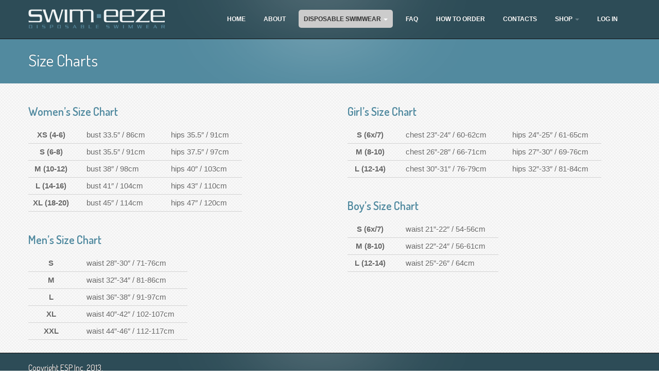

--- FILE ---
content_type: text/html; charset=UTF-8
request_url: https://swimeeze.com/disposable-swimwear/size-charts/
body_size: 4285
content:
<!DOCTYPE html>
<!--[if lt IE 7 ]><html class="ie ie6" lang="en-US"> <![endif]-->
<!--[if IE 7 ]><html class="ie ie7" lang="en-US"> <![endif]-->
<!--[if IE 8 ]><html class="ie ie8" lang="en-US"> <![endif]-->
<!--[if (gte IE 9)|!(IE)]><!--><html lang="en-US"> <!--<![endif]-->
<head>
<meta charset="UTF-8" />
<title>Size Charts &#8211; Swimeeze - Disposable Swimwear for the Hospitality Industry by ESP Inc.</title>
<meta name="description" content="Disposable swimwear for the hospitality industry since 1987 made with DuPont’s Tyvek." />
<meta name="keywords" content="disposable swimwear" />
<meta name="author" content="ESP Inc., 2013." />
<meta name="viewport" content="width=device-width, initial-scale=1, maximum-scale=1, user-scalable=no" />

<link rel="stylesheet" href="https://swimeeze.com/wp-content/themes/health-point/style.css" type="text/css" media="all" />
<link rel="stylesheet" href="https://swimeeze.com/wp-content/themes/health-point/css/fonts/dosis.css" type="text/css" media="all" />

<link rel="stylesheet" href="https://swimeeze.com/wp-content/themes/health-point/css/bootstrap.css" type="text/css" media="all" />
<link rel="stylesheet" href="https://swimeeze.com/wp-content/themes/health-point/css/bootstrap-responsive.css" type="text/css" media="all" />
<link rel="stylesheet" href="https://swimeeze.com/wp-content/themes/health-point/css/datepicker.css" type="text/css" media="all" />
<link rel="stylesheet" href="https://swimeeze.com/wp-content/themes/health-point/css/timepicker.css" type="text/css" media="all" />
<link rel="stylesheet" href="https://swimeeze.com/wp-content/themes/health-point/css/font-awesome.css" type="text/css" media="all" />
<link rel="stylesheet" href="https://swimeeze.com/wp-content/themes/health-point/css/font-awesome.less" type="text/css" media="all" />
<link rel="stylesheet" href="https://swimeeze.com/wp-content/themes/health-point/css/bootstrap-image-gallery.css" type="text/css" media="all" /><link rel="stylesheet" href="https://swimeeze.com/wp-content/themes/health-point/css/flexslider.css" type="text/css" media="all" />

<!--[if IE 7 ]> 
  <link rel="stylesheet" href="https://swimeeze.com/wp-content/themes/health-point/css/ie7.css"> 
<![endif]-->

<!--[if IE 8 ]> 
  <link rel="stylesheet" href="https://swimeeze.com/wp-content/themes/health-point/css/ie8.css"> 
<![endif]-->

<!--[if IE ]> 
  <link rel="stylesheet" href="https://swimeeze.com/wp-content/themes/health-point/css/ie.css"> 
<![endif]-->

<link rel="stylesheet" href="https://swimeeze.com/wp-content/themes/health-point/css/color-themes/blue.css" type="text/css" media="all" />
<link rel="stylesheet" href="https://swimeeze.com/wp-content/themes/health-point/css/textures/halftone.css" type="text/css" media="all" /><link rel="stylesheet" href="https://swimeeze.com/wp-content/themes/health-point/css/backgrounds/net.css" type="text/css" media="all" /><!-- IE specific crap
================================================== -->
<!--[if lt IE 9]>
  <script src="https://html5shim.googlecode.com/svn/trunk/html5.js"></script>
<![endif]-->

<link rel="shortcut icon" href="https://swimeeze.com/wp-content/themes/health-point/images/favicon.ico" />
<link rel="apple-touch-icon" href="https://swimeeze.com/wp-content/themes/health-point/images/apple-touch-icon.png" />
<link rel="apple-touch-icon" sizes="72x72" href="https://swimeeze.com/wp-content/themes/health-point/images/apple-touch-icon-72x72.png" />
<link rel="apple-touch-icon" sizes="114x114" href="https://swimeeze.com/wp-content/themes/health-point/images/apple-touch-icon-114x114.png" />
<link rel='dns-prefetch' href='//s.w.org' />
<link rel="alternate" type="application/rss+xml" title="Swimeeze - Disposable Swimwear for the Hospitality Industry by ESP Inc. &raquo; Feed" href="https://swimeeze.com/feed/" />
<link rel="alternate" type="application/rss+xml" title="Swimeeze - Disposable Swimwear for the Hospitality Industry by ESP Inc. &raquo; Comments Feed" href="https://swimeeze.com/comments/feed/" />
<link rel="alternate" type="application/rss+xml" title="Swimeeze - Disposable Swimwear for the Hospitality Industry by ESP Inc. &raquo; Size Charts Comments Feed" href="https://swimeeze.com/disposable-swimwear/size-charts/feed/" />
		<script type="text/javascript">
			window._wpemojiSettings = {"baseUrl":"https:\/\/s.w.org\/images\/core\/emoji\/2.4\/72x72\/","ext":".png","svgUrl":"https:\/\/s.w.org\/images\/core\/emoji\/2.4\/svg\/","svgExt":".svg","source":{"concatemoji":"https:\/\/swimeeze.com\/wp-includes\/js\/wp-emoji-release.min.js?ver=4.9.5"}};
			!function(a,b,c){function d(a,b){var c=String.fromCharCode;l.clearRect(0,0,k.width,k.height),l.fillText(c.apply(this,a),0,0);var d=k.toDataURL();l.clearRect(0,0,k.width,k.height),l.fillText(c.apply(this,b),0,0);var e=k.toDataURL();return d===e}function e(a){var b;if(!l||!l.fillText)return!1;switch(l.textBaseline="top",l.font="600 32px Arial",a){case"flag":return!(b=d([55356,56826,55356,56819],[55356,56826,8203,55356,56819]))&&(b=d([55356,57332,56128,56423,56128,56418,56128,56421,56128,56430,56128,56423,56128,56447],[55356,57332,8203,56128,56423,8203,56128,56418,8203,56128,56421,8203,56128,56430,8203,56128,56423,8203,56128,56447]),!b);case"emoji":return b=d([55357,56692,8205,9792,65039],[55357,56692,8203,9792,65039]),!b}return!1}function f(a){var c=b.createElement("script");c.src=a,c.defer=c.type="text/javascript",b.getElementsByTagName("head")[0].appendChild(c)}var g,h,i,j,k=b.createElement("canvas"),l=k.getContext&&k.getContext("2d");for(j=Array("flag","emoji"),c.supports={everything:!0,everythingExceptFlag:!0},i=0;i<j.length;i++)c.supports[j[i]]=e(j[i]),c.supports.everything=c.supports.everything&&c.supports[j[i]],"flag"!==j[i]&&(c.supports.everythingExceptFlag=c.supports.everythingExceptFlag&&c.supports[j[i]]);c.supports.everythingExceptFlag=c.supports.everythingExceptFlag&&!c.supports.flag,c.DOMReady=!1,c.readyCallback=function(){c.DOMReady=!0},c.supports.everything||(h=function(){c.readyCallback()},b.addEventListener?(b.addEventListener("DOMContentLoaded",h,!1),a.addEventListener("load",h,!1)):(a.attachEvent("onload",h),b.attachEvent("onreadystatechange",function(){"complete"===b.readyState&&c.readyCallback()})),g=c.source||{},g.concatemoji?f(g.concatemoji):g.wpemoji&&g.twemoji&&(f(g.twemoji),f(g.wpemoji)))}(window,document,window._wpemojiSettings);
		</script>
		<style type="text/css">
img.wp-smiley,
img.emoji {
	display: inline !important;
	border: none !important;
	box-shadow: none !important;
	height: 1em !important;
	width: 1em !important;
	margin: 0 .07em !important;
	vertical-align: -0.1em !important;
	background: none !important;
	padding: 0 !important;
}
</style>
<link rel='stylesheet' id='contact-form-7-css'  href='https://swimeeze.com/wp-content/plugins/contact-form-7/includes/css/styles.css?ver=5.0.1' type='text/css' media='all' />
<link rel='stylesheet' id='rp-wcdpd-frontend-styles-css'  href='https://swimeeze.com/wp-content/plugins/wc-dynamic-pricing-and-discounts/assets/css/style-frontend.css?ver=1.0.8' type='text/css' media='all' />
<link rel='stylesheet' id='woocommerce-layout-css'  href='//swimeeze.com/wp-content/plugins/woocommerce/assets/css/woocommerce-layout.css?ver=2.3.8' type='text/css' media='all' />
<link rel='stylesheet' id='woocommerce-smallscreen-css'  href='//swimeeze.com/wp-content/plugins/woocommerce/assets/css/woocommerce-smallscreen.css?ver=2.3.8' type='text/css' media='only screen and (max-width: 768px)' />
<link rel='stylesheet' id='woocommerce-general-css'  href='//swimeeze.com/wp-content/plugins/woocommerce/assets/css/woocommerce.css?ver=2.3.8' type='text/css' media='all' />


<script type='text/javascript'>
/* <![CDATA[ */
var wf_theme = {"ajaxurl":"https:\/\/swimeeze.com\/wp-admin\/admin-ajax.php","theme_folder":"https:\/\/swimeeze.com\/wp-content\/themes\/health-point","theme_options":"hp_theme_options","is_home":"0","newsletter_msg_ok":"Thank you for subscribing! Please confirm your subscription in the email you'll receive shortly.","slider_pause":"8000","slider_pause_hover":"1","slider_controls":"3","slider_animation":"fade","app_msg_ok":"Thank you for booking! We'll get back to you ASAP.","app_interval":"30","twitter_feed":""};
/* ]]> */
</script>
<script type='text/javascript' src='https://swimeeze.com/wp-includes/js/jquery/jquery.js?ver=1.12.4'></script>
<script type='text/javascript' src='https://swimeeze.com/wp-includes/js/jquery/jquery-migrate.min.js?ver=1.4.1'></script>
<script type='text/javascript' src='https://swimeeze.com/wp-content/themes/health-point/js/modernizr-1.6.min.js?ver=1.1'></script>
<script type='text/javascript' src='https://swimeeze.com/wp-content/plugins/wc-dynamic-pricing-and-discounts/assets/js/scripts-frontend.js?ver=1.0.8'></script>
<link rel='https://api.w.org/' href='https://swimeeze.com/wp-json/' />
<link rel="EditURI" type="application/rsd+xml" title="RSD" href="https://swimeeze.com/xmlrpc.php?rsd" />
<link rel="wlwmanifest" type="application/wlwmanifest+xml" href="https://swimeeze.com/wp-includes/wlwmanifest.xml" /> 
<meta name="generator" content="WordPress 4.9.5" />
<meta name="generator" content="WooCommerce 2.3.8" />
<link rel="canonical" href="https://swimeeze.com/disposable-swimwear/size-charts/" />
<link rel='shortlink' href='https://swimeeze.com/?p=587' />
<link rel="alternate" type="application/json+oembed" href="https://swimeeze.com/wp-json/oembed/1.0/embed?url=https%3A%2F%2Fswimeeze.com%2Fdisposable-swimwear%2Fsize-charts%2F" />
<link rel="alternate" type="text/xml+oembed" href="https://swimeeze.com/wp-json/oembed/1.0/embed?url=https%3A%2F%2Fswimeeze.com%2Fdisposable-swimwear%2Fsize-charts%2F&#038;format=xml" />
</head>
<body data-rsssl=1 class="page-template page-template-page-full-width page-template-page-full-width-php page page-id-587 page-child parent-pageid-494"><header>
  <section id="top" >
    <div class="container">
      <div class="row">
        <div class="span12">
          <h1><a title="Swimeeze - Disposable Swimwear for the Hospitality Industry by ESP Inc." href="https://swimeeze.com">
<img src="https://swimeeze.com/wp-content/uploads/2013/04/logo.png" alt="Swimeeze - Disposable Swimwear for the Hospitality Industry by ESP Inc." title="Swimeeze - Disposable Swimwear for the Hospitality Industry by ESP Inc." />          </a></h1>
<div class="navbar"><div class="navbar-inner"><ul id="menu-hp-primary-menu-1" class="nav pull-right"><li class="menu-item menu-item-type-custom menu-item-object-custom menu-item-627"><a href="/">Home</a></li>
<li class="menu-item menu-item-type-post_type menu-item-object-page menu-item-437"><a href="https://swimeeze.com/about-us/">About</a></li>
<li class="menu-item menu-item-type-post_type menu-item-object-page current-page-ancestor current-menu-ancestor current-menu-parent current-page-parent current_page_parent current_page_ancestor menu-item-has-children dropdown active menu-item-496"><a href="https://swimeeze.com/disposable-swimwear/" >Disposable Swimwear <b class="caret"></b></a>
<ul class="dropdown-menu">
	<li class="menu-item menu-item-type-post_type menu-item-object-page menu-item-752"><a href="https://swimeeze.com/disposable-swimwear/whats-new/">What&#8217;s New</a></li>
	<li class="menu-item menu-item-type-post_type menu-item-object-page menu-item-552"><a href="https://swimeeze.com/disposable-swimwear/swimsuits-for-women/">Swimsuits for Women</a></li>
	<li class="menu-item menu-item-type-post_type menu-item-object-page menu-item-553"><a href="https://swimeeze.com/disposable-swimwear/swimsuits-for-men/">Swimsuits for Men</a></li>
	<li class="menu-item menu-item-type-post_type menu-item-object-page menu-item-551"><a href="https://swimeeze.com/disposable-swimwear/swimsuits-for-children/">Swimsuits for Children</a></li>
	<li class="menu-item menu-item-type-post_type menu-item-object-page current-menu-item page_item page-item-587 current_page_item active menu-item-589"><a href="https://swimeeze.com/disposable-swimwear/size-charts/">Size Charts</a></li>
</ul>
</li>
<li class="menu-item menu-item-type-post_type menu-item-object-page menu-item-691"><a href="https://swimeeze.com/faq/">FAQ</a></li>
<li class="menu-item menu-item-type-post_type menu-item-object-page menu-item-454"><a href="https://swimeeze.com/how-to-order/">How To Order</a></li>
<li class="menu-item menu-item-type-post_type menu-item-object-page menu-item-471"><a href="https://swimeeze.com/contact-us/">Contacts</a></li>
<li class="menu-item menu-item-type-post_type menu-item-object-page menu-item-has-children dropdown menu-item-939"><a href="https://swimeeze.com/shop/" >Shop <b class="caret"></b></a>
<ul class="dropdown-menu">
	<li class="menu-item menu-item-type-post_type menu-item-object-page menu-item-940"><a href="https://swimeeze.com/my-account/">My Account</a></li>
	<li class="menu-item menu-item-type-custom menu-item-object-custom menu-item-943"><a href="/shop/">Products</a></li>
	<li class="menu-item menu-item-type-post_type menu-item-object-page menu-item-942"><a href="https://swimeeze.com/cart/">Cart</a></li>
	<li class="menu-item menu-item-type-post_type menu-item-object-page menu-item-941"><a href="https://swimeeze.com/checkout/">Checkout</a></li>
</ul>
</li>
<li><a href="https://swimeeze.com/my-account/">Log In</a></li></ul></div></div>        </div>
      </div>
    </div>
  </section>
</header>
<section id="tagline">
  <div class="container">
    <div class="row">
      <div class="span12">
<h2 class="tagline-title">Size Charts</h2>      </div>
    </div>
  </div>
</section>
<section id="content">
  <div class="container">
    <div class="row">
      <div class="span12">
<div class="half">
<div class="content_block" id="custom_post_widget-590">
<h2>Women&#8217;s Size Chart</h2>
<table class="size-chart">
<tr>
<td><strong>XS (4-6)</strong></td>
<td>bust 33.5&#8243; / 86cm</td>
<td class="last">hips 35.5&#8243; / 91cm</td>
</tr>
<tr>
<td><strong>S (6-8)</strong></td>
<td>bust 35.5&#8243; / 91cm</td>
<td class="last">hips 37.5&#8243; / 97cm</td>
</tr>
<tr>
<td><strong>M (10-12)</strong></td>
<td>bust 38&#8243; / 98cm</td>
<td class="last">hips 40&#8243; / 103cm</td>
</tr>
<tr>
<td><strong>L (14-16)</strong></td>
<td>bust 41&#8243; / 104cm</td>
<td class="last">hips 43&#8243; / 110cm</td>
</tr>
<tr>
<td><strong>XL (18-20)</strong></td>
<td>bust 45&#8243; / 114cm</td>
<td class="last">hips 47&#8243; / 120cm</td>
</tr>
</table>
</div>
<p>&nbsp;</p>
<div class="content_block" id="custom_post_widget-592">
<h2>Men&#8217;s Size Chart</h2>
<table class="size-chart">
<tr>
<td><strong>S</strong></td>
<td>waist 28”-30&#8243; / 71-76cm</td>
</tr>
<tr>
<td><strong>M</strong></td>
<td>waist 32”-34&#8243; / 81-86cm</td>
</tr>
<tr>
<td><strong>L</strong></td>
<td>waist 36”-38&#8243; / 91-97cm</td>
</tr>
<tr>
<td><strong>XL</strong></td>
<td>waist 40”-42&#8243; / 102-107cm</td>
</tr>
<tr>
<td><strong>XXL</strong></td>
<td>waist 44”-46&#8243; / 112-117cm</td>
</tr>
</table>
</div>
</div>
<div class="half-last">
<div class="content_block" id="custom_post_widget-594">
<h2>Girl&#8217;s Size Chart</h2>
<table class="size-chart">
<tr>
<td><strong>S (6x/7)</strong></td>
<td>chest 23”-24&#8243; /  60-62cm</td>
<td class="last">hips 24”-25&#8243; / 61-65cm</td>
</tr>
<tr>
<td><strong>M (8-10)</strong></td>
<td>chest 26”-28&#8243; /  66-71cm</td>
<td class="last">hips 27”-30&#8243; / 69-76cm</td>
</tr>
<tr>
<td><strong>L (12-14)</strong></td>
<td>chest 30”-31&#8243; /  76-79cm</td>
<td class="last">hips 32”-33&#8243; / 81-84cm</td>
</tr>
</table>
</div>
<p>&nbsp;</p>
<div class="content_block" id="custom_post_widget-596">
<h2>Boy&#8217;s Size Chart</h2>
<table class="size-chart">
<tr>
<td><strong>S (6x/7)</strong></td>
<td>waist 21”-22&#8243; / 54-56cm</td>
</tr>
<tr>
<td><strong>M (8-10)</strong></td>
<td>waist 22”-24&#8243; / 56-61cm</td>
</tr>
<tr>
<td><strong>L (12-14)</strong></td>
<td>waist 25”-26&#8243; / 64cm</td>
</tr>
</table>
</div>
</div>
      </div>
    </div>
  </div>
</section>
  <section id="footer-bottom">
    <div class="container">
    <div class="row">
    <div class="span12">
      <p class="copy">Copyright <a href="http://espbrantford.com/" target="_blank">ESP Inc.</a> 2013.</p>
      <ul id="social">
      </ul>
    </div>
  </div>
  </div>
  </section>
  
  <div class="modal hide fade" id="bookAppointment">
  <form method="post" action="/" id="appForm">
    <div class="modal-header">
    <button type="button" class="close" data-dismiss="modal">x</button>
    <h3>Book an appointment</h3>
    </div>
    <div class="modal-body">
<p>Please fill out the fields below. We'll confirm the appointment via email ASAP.</p>          <div id="contact-form" class="">
        <p>
          <label for="appName">Your Full Name</label>
          <input type="text" class="input-field" id="appName" name="appName" />
        </p>
        <p>
          <label for="appEmail">Your Email</label>
          <input type="text" class="input-field" id="appEmail" name="appEmail" />
        </p>
        
          <label for="appDate">Appointment date</label>
          <div class="input-append bootstrap-datepicker-component">
          <input type="text" value="2026-01-27" readonly="readonly" name="appDate" id="appDate" data-date="2026-01-27" data-date-format="yyyy-mm-dd" data-date-weekstart="1" />
          <span class="add-on"><i class="icon-table"></i></span>
          </div>
       
        <label for="appTime">Appointment time</label>
        <div class="input-append">
        <input size="10" type="text" id="appTime" name="appTime" class="timepicker-default input-small" readonly="readonly" />
        <span class="add-on"><i class="icon-time"></i></span>
        </div>
       
       <p>
          <label for="appNote">Note</label>
          <textarea id="appNote" name="appNote" cols="50" rows="4"></textarea>
       </p>
       <p class="captcha-container">
          <span>How much is <strong id="captcha-img">2 + 2</strong></span>
          <input type="text" class="captcha-input-field" id="appCaptcha" name="appCaptcha">
       </p>
    </div>
    </div>
    <div class="modal-footer">
      <input type="submit" id="appSubmit" class="btn btn-info" value="Book an appointment" />
      <button type="button" class="btn" data-dismiss="modal">Close</button>
    </div>
    </form>
</div>

<script type='text/javascript' src='https://swimeeze.com/wp-content/themes/health-point/js/bootstrap.min.js?ver=1.1'></script>
<script type='text/javascript' src='https://swimeeze.com/wp-content/themes/health-point/js/jquery.cslider.js?ver=1.1'></script>
<script type='text/javascript' src='https://swimeeze.com/wp-content/themes/health-point/js/jquery.form.2.67.js?ver=1.1'></script>
<script type='text/javascript' src='https://swimeeze.com/wp-content/themes/health-point/js/jquery.validate.min.js?ver=1.1'></script>
<script type='text/javascript' src='https://swimeeze.com/wp-content/themes/health-point/js/load-image.min.js?ver=1.1'></script>
<script type='text/javascript' src='https://swimeeze.com/wp-content/themes/health-point/js/bootstrap-image-gallery.js?ver=1.1'></script>
<script type='text/javascript' src='https://swimeeze.com/wp-content/themes/health-point/js/bootstrap-datepicker.js?ver=1.1'></script>
<script type='text/javascript' src='https://swimeeze.com/wp-content/themes/health-point/js/bootstrap-timepicker.js?ver=1.1'></script>
<script type='text/javascript' src='https://swimeeze.com/wp-content/themes/health-point/js/common.js?ver=1.1'></script>
<script type='text/javascript'>
/* <![CDATA[ */
var wpcf7 = {"apiSettings":{"root":"https:\/\/swimeeze.com\/wp-json\/contact-form-7\/v1","namespace":"contact-form-7\/v1"},"recaptcha":{"messages":{"empty":"Please verify that you are not a robot."}}};
/* ]]> */
</script>
<script type='text/javascript' src='https://swimeeze.com/wp-content/plugins/contact-form-7/includes/js/scripts.js?ver=5.0.1'></script>
<script type='text/javascript'>
/* <![CDATA[ */
var wc_add_to_cart_params = {"ajax_url":"\/wp-admin\/admin-ajax.php","i18n_view_cart":"View Cart","cart_url":"https:\/\/swimeeze.com\/cart\/","is_cart":"","cart_redirect_after_add":"yes"};
/* ]]> */
</script>
<script type='text/javascript' src='//swimeeze.com/wp-content/plugins/woocommerce/assets/js/frontend/add-to-cart.min.js?ver=2.3.8'></script>
<script type='text/javascript' src='//swimeeze.com/wp-content/plugins/woocommerce/assets/js/jquery-blockui/jquery.blockUI.min.js?ver=2.60'></script>
<script type='text/javascript'>
/* <![CDATA[ */
var woocommerce_params = {"ajax_url":"\/wp-admin\/admin-ajax.php"};
/* ]]> */
</script>
<script type='text/javascript' src='//swimeeze.com/wp-content/plugins/woocommerce/assets/js/frontend/woocommerce.min.js?ver=2.3.8'></script>
<script type='text/javascript' src='//swimeeze.com/wp-content/plugins/woocommerce/assets/js/jquery-cookie/jquery.cookie.min.js?ver=1.4.1'></script>
<script type='text/javascript'>
/* <![CDATA[ */
var wc_cart_fragments_params = {"ajax_url":"\/wp-admin\/admin-ajax.php","fragment_name":"wc_fragments"};
/* ]]> */
</script>
<script type='text/javascript' src='//swimeeze.com/wp-content/plugins/woocommerce/assets/js/frontend/cart-fragments.min.js?ver=2.3.8'></script>
<script type='text/javascript' src='https://swimeeze.com/wp-includes/js/wp-embed.min.js?ver=4.9.5'></script>
</body>
</html>

--- FILE ---
content_type: text/html; charset=UTF-8
request_url: https://swimeeze.com/wp-admin/admin-ajax.php
body_size: -314
content:
9 - 7

--- FILE ---
content_type: text/css
request_url: https://swimeeze.com/wp-content/themes/health-point/style.css
body_size: 10187
content:
/*
Theme Name: Health Point - Responsive WordPress Landing Page
Theme URI: http://health-point-wp.webfactoryltd.com/
Description: Premium, fully customizable theme created for the health and beauty industry. Versatile front page, working appointments form and a whole set of predefined industry specific elements make this theme extremely easy to setup. Please send all support requests via the <a target="_blank" href="http://themeforest.net/user/WebFactory#from">contact form</a>.
Version: 1.15
License: Proprietary Envato
License URI: http://themeforest.net/wiki/support/legal-terms/licensing-terms/
Author: WebFactory
Author URI: http://www.webfactoryltd.com/
Tags: responsive, landing-page, theme-customizer, blue, simple, green, health, beauty, font-icons, bootstrap
*/


/* ==== Scroll down to find where to put your styles :) ==== */


/* 	HTML5 Boilerplate
 
	html5doctor.com Reset Stylesheet (Eric Meyer's Reset Reloaded + HTML5 baseline)
	v1.4 2009-07-27 | Authors: Eric Meyer & Richard Clark
*/

html, body, div, span, object, iframe,
h1, h2, h3, h4, h5, h6, p, blockquote, pre,
abbr, address, cite, code,
del, dfn, em, img, ins, kbd, q, samp,
small, strong, sub, sup, var,
b, i,
dl, dt, dd, ol, ul, li,
fieldset, form, label, legend,
table, caption, tbody, tfoot, thead, tr, th, td,
article, aside, canvas, details, figcaption, figure, 
footer, header, hgroup, menu, nav, section, summary,
time, mark, audio, video {
  margin:0;
  padding:0;
  border:0;
  outline:0;
  font-size:100%;
  vertical-align:baseline;
  background:transparent;
}                  
article, aside, details, figcaption, figure,
footer, header, hgroup, menu, nav, section { 
    display:block;
}
nav ul { list-style:none; }
a { margin:0; padding:0; font-size:100%; vertical-align:baseline; background:transparent; }
ins { background-color:#ff9; color:#000; text-decoration:none; }
mark {color:#000; font-style:italic; font-weight:bold; }
del { text-decoration: line-through; }
abbr[title], dfn[title] { border-bottom:1px dotted; cursor:help; }
table { border-collapse:collapse; border-spacing:0; }
hr { display:block; height:1px; border:0; border-top:1px solid #ccc; margin:1em 0; padding:0; }
input, select { vertical-align:middle; }

/* End of Reset CSS 

fonts.css from the YUI Library: developer.yahoo.com/yui/ */

body {font-size: 15px;line-height: 24px;} /* hack retained to preserve specificity */
pre, code, kbd, samp { font-family: monospace, sans-serif; }


/* 
 * HTML5 Boilerplate - minimal base styles 
 */

body, select, input, textarea { 
  color: #838383; 
  font-family: Arial, Helvetica;   
}
h1,h2,h3,h4,h5,h6 { font-weight: bold;margin-bottom:18px;color:#444; }
h1 {font-size: 28px;}
h2 {font-size: 22px;}
h3 {font-size: 22px;}
h4 {font-size: 18px;}
h5 {font-size: 15px;}
h6 {font-size: 13px;}
html { overflow-y: scroll; }
a:hover, a:active { outline: none; }
a {
  text-decoration:none
}
a:hover {
  text-decoration:underline
}

p {margin-bottom:18px}
ul, ol { margin-left: 1.8em; }
ol { list-style-type: decimal; }
nav ul, nav li { margin: 0; } 
small { font-size: 85%; }
strong, th { font-weight: bold; }
td, td img { vertical-align: top; } 
sub { vertical-align: sub; font-size: smaller; }
sup { vertical-align: super; font-size: smaller; }
pre { 
  padding: 15px; 
  white-space: pre; /* CSS2 */
  white-space: pre-wrap; /* CSS 2.1 */
  white-space: pre-line; /* CSS 3 (and 2.1 as well, actually) */
  word-wrap: break-word; /* IE */
}
textarea { overflow: auto; } /* thnx ivannikolic! www.sitepoint.com/blogs/2010/08/20/ie-remove-textarea-scrollbars/ */
.ie6 legend, .ie7 legend { margin-left: -7px; } /* thnx ivannikolic! */
input[type="radio"] { vertical-align: text-bottom; }
input[type="checkbox"] { vertical-align: bottom; }
.ie7 input[type="checkbox"] { vertical-align: baseline; }
.ie6 input { vertical-align: text-bottom; }
label, input[type=button], input[type=submit], button { cursor: pointer; }
button, input, select, textarea { margin: 0; }
input:valid, textarea:valid   {  }
input:invalid, textarea:invalid { 
      border-radius: 1px;
    -moz-box-shadow: 0px 0px 5px red; 
 -webkit-box-shadow: 0px 0px 5px red; 
         box-shadow: 0px 0px 5px red;
}
.no-boxshadow input:invalid, 
.no-boxshadow textarea:invalid { background-color: #f0dddd; }

/* By default the selection color is pink */
::-moz-selection{ background: #61a3bc; color:#fff; text-shadow: none; }
::selection { background:#61a3bc; color:#fff; text-shadow: none; } 
a:link { -webkit-tap-highlight-color: #FF5E99; } 
button {  width: auto; overflow: visible; }
.ie7 img { -ms-interpolation-mode: bicubic; }
form label.error {
	color: red;
	width: 100% !important;
	font-size: 10px !important;
	text-align: center !important;
	display:none !important;
}
input.error,textarea.error {
	border:1px dotted red !important
}

/*	Blockquotes  */


	hr { border: solid #ddd; border-width: 1px 0 0; clear: both; margin: 10px 0 30px; height: 0; }

/* 
 * Non-semantic helper classes 
 */

/* for image replacement */
.ir { display: block; text-indent: -999em; overflow: hidden; background-repeat: no-repeat; text-align: left; direction: ltr; }

/* Hide for both screenreaders and browsers */
.hidden { display: none; visibility: hidden; } 

/* Hide only visually, but have it available for screenreaders */
.visuallyhidden { position: absolute  !important;    
  clip: rect(1px 1px 1px 1px); /* IE6, IE7 */
  clip: rect(1px, 1px, 1px, 1px); }

/* Hide visually and from screenreaders, but maintain layout */
.invisible { visibility: hidden; }

/* Clearfix */
.clearfix:before, .clearfix:after {
  content: "\0020"; display: block; height: 0; visibility: hidden;	
} 
.clearfix:after { clear: both; }
.clearfix { zoom: 1; }


/*
 *  CSS3 Media queries
 */

@media all and (orientation:portrait) { 
  
}

@media all and (orientation:landscape) { 
  
}

@media screen and (max-device-width: 480px) {
  
}

@media print {
  * { background: transparent  !important; color: #444  !important; text-shadow: none  !important; }
  a, a:visited { color: #444  !important; text-decoration: none; }
  a:after { content: " (" attr(href) ")"; } 
  abbr:after { content: " (" attr(title) ")"; }
  .ir a:after { content: ""; }  /* Don't show links for images */
  pre, blockquote { page-break-inside: avoid; }
  thead { display: table-header-group; } /* css-discuss.incutio.com/wiki/Printing_Tables */ 
  tr, img { page-break-inside: avoid; }
  @page { margin: 0.5cm; }
  p, h2, h3 { orphans: 3; widows: 3; }
  h2, h3{ page-break-after: avoid; }
}

/*
    // ========================================== \\
   ||                                              ||
   ||               Your styles !                  ||
   ||                                              ||
    \\ ========================================== //
*/

/* Basics */

body {
  color:#666666;
  background-color:#f0f0f0;
}

blockquote, q {
	quotes: none; }
blockquote:before, blockquote:after,
q:before, q:after {
	content: '';
	content: none; }
	
blockquote, blockquote p { 
	font-size: 32px !important;
	line-height: 42px !important;
	color: #777;
	font-style: normal
}
blockquote p { 
	margin-bottom:0 !important
}
blockquote { 
	margin: 0 0 0 0;
	padding: 9px 20px 0 19px;
	clear: both;
	text-align: center;
	font-family: "Georgia",Arial,serif;
	font-size: 17px;
	letter-spacing: 1px;
	line-height: 22px;
	font-style: italic;
}
blockquote cite { display: block; font-size: 12px; color: #555; }
blockquote cite:before { content: "\2014 \0020"; }
blockquote cite a, blockquote cite a:visited, blockquote cite a:visited { color: #555; }

.page-title {
	font-size: 36px;
}

.tagline-title {
	line-height: 39px;
	margin-bottom: 0;
	font-weight: normal !important;
	font-size: 32px;
	color: white;
	text-shadow: 0 -1px 1px rgba(0, 0, 0, 0.25);
	letter-spacing: 0px
}

#content {
	display:block;
	clear:both;
	margin-bottom:25px;
	margin-top:30px;
	min-height:420px
}

.staff-portrait-holder {
	width: 125px;
	height: auto;
	float: left;
	margin: 0 25px 0 0
}

.staff-portrait-holder img {
	width: 125px;
	height: auto;
	background: white;
	padding: 3px;
	border: 3px solid #CCC;

}

.staff-container {
	border: 1px solid #DDD !important
}

.staff-container .post {
	margin-bottom:0 !important
}

.staff-container .btn {
	margin-top:20px !important
}

.staff-container h3 {
	font-size: 21px
}

p.staff-description {
	font-size: 13px !important;
	color: #777;
}

.staff-position {
	text-align: center;
	margin-top: 5px;
	width: 135px;
	font-size: 11px;
	letter-spacing: 1px;
	font-style: italic;
	line-height: 16px;
	color: #999;
}


	
/* #WP specific
================================================== */
.bypostauthor {}
.wp-caption {}
.sticky {}
.gallery-caption {}
.bypostauthor {}
.alignright {float:right;margin: 5px 2px 0px 10px}
.alignleft {float:left;margin: 5px 10px 0px 2px}
.aligncenter {
	margin: 10px auto
}
.alignright img, .alignleft img, .aligncenter img {
	border:1px solid #000
}
#respond {}
.format-status .post-title {
}

#sidebar .widget {
	clear:both;
	display:block;
	margin:0 0 35px 0
} 

#sidebar {
	background:#fff;
	border-radius:4px;
	-moz-border-radius:4px;
	-webkit-border-radius:4px;
} 

.sidebar-inner {
	padding:20px 20px 5px 20px
}

.post-meta {
	border-bottom: 1px dotted #CCC;
	border-top: 1px dotted #CCC;
	font-weight: normal;
	line-height: 13px;
	margin: 0 0 15px 0;
	padding: 10px 0;
	text-transform: uppercase;
	font-size: 11px
}

.post-navigation {
	margin-bottom: 45px;
	clear:both;
	display:block
}

.well p {
	margin-bottom:0
}

.excerpt p {
	font-size: 21px !important;
	font-weight: normal !important;
	line-height: 29px !important;
	color: #666;
	margin-bottom: 30px
}

.left {
	float: left !important;
}

.right {
	float: right !important;
}

.previous {
	margin-right:15px
}

.navbar {
	float:right;
	width:auto;
	margin-top:19px;
	margin-bottom:0 !important;
}

.navbar-inner {
	background:none !important;
	box-shadow:none !important;
	-moz-box-shadow:none !important;
	-webkit-box-shadow:none !important;
	min-height: 40px !important;
	padding-right: 0 !important;
	padding-left: 0 !important;
	font-size: 16px !important
}

.navbar a:hover {
color: #333 !important;
background-color: #fff !important;
text-decoration:none !important;
-webkit-border-radius: 5px !important;
-moz-border-radius: 5px !important;
border-radius: 5px !important;
text-shadow:none !important;
}
.navbar a:hover .caret {
	border-top-color: #333 !important;
}
.navbar .nav > li > a {
line-height: 19px  !important;
text-transform: uppercase;
font-size: 12px;
padding: 9px 10px 7px  !important;
font-weight: bold;
}
.dropdown-menu li > a:hover,
.dropdown-menu .active > a,
.dropdown-menu .active > a:hover {
  color: #fff !important;
  text-decoration: none;
  background-color: #777 !important;
	-webkit-border-radius: 0 !important;
	-moz-border-radius: 0 !important;
	border-radius: 0 !important;
}

/*-- WP comments --*/

#commentform p {
  margin-bottom:5px
}

#commentform p.comment-notes, #commentform p.form-allowed-tags {
  margin-bottom:25px;
  font-size:13px
}

#commentform label {
  margin:5px 0 5px 0;
  cursor:pointer;
  font-size:11px;
  text-transform:uppercase
}

#comment-area {
  margin:0 0 10px 0;
  width: 82%
}

#comment-area h3 {
  font-size: 14px;
  text-transform:uppercase;
  letter-spacing:1px;
  margin: 10px 0 0 0;
  padding: 10px 0 10px 0;
  font-weight:normal
}

.comment-meta {
	margin-top:3px
}

#reply-title small {
	display:block;
	font-size:11px
}

#comment {
  width:96%;
  border: 1px solid #E4E4E4;
  border-radius: 3px;
  padding:10px;
  margin:-2px 0 10px 0
}

p.comment-form-comment {
  margin-top:15px
}

img.avatar {
  border: 1px solid #FFFFFF;
  box-shadow: 0 0 1px #999999;
  float:left;
  margin:0 7px 0 0;
}

ul.commentlist {
  background: #f1f1f1;
  display: block;
  float: left;
  list-style: none;
  margin: 10px 0;
  padding: 10px;
  border-radius:5px;
  -moz-border-radius:5px;
  -webkit-border-radius:5px;
  width:96%
}

ul.commentlist li {
  background: #F8F8F8;
  border: 1px solid #DDDDDD;
  color: #111111;
  display: block;
  float: left;
  font-size: 11px;
  margin: 3px 0;
  padding: 10px;
  width: 97%;
  border-radius:5px;
  -moz-border-radius:5px;
  -webkit-border-radius:5px;
}

ul.commentlist li p {
  line-height: 18px !important;
  font-style:normal;
  margin:8px 0 5px 0;
  overflow:hidden;
  color:#666666;
  font-family: "Helvetica Neue",Arial,Helvetica,sans-serif;
}

.form-allowed-tags code {
  margin:5px 0 0 0;
  padding: 12px
}

/* Comments pagination */
 
.comments-pagination {
  display:block;
  width:100%;
  clear:both
}

code, pre {
	font-family: Consolas,Monaco,"Courier New",Courier,monospace;
}

code, pre {
	background: whiteSmoke;
	border: 1px solid #DADADA;
	font-size: 11px;
	line-height: 1.3em;
	overflow: auto;
	padding: 11px;
	font-weight: inherit;
	margin: 22px 0 22px 0;
	overflow-x: auto;
	white-space: pre-wrap;
	word-wrap: break-word;
	display: block
}

/* 1/3 column */

#content h4 {
	font-size: 30px;
	margin-bottom: 20px;
	line-height: 30px;
}

#content textarea,
#content label,
#content li,
#content p {
	font-size:15px;
	line-height:24px;
}

.post {
	margin-bottom: 55px;
	clear: both;
	display:block;
	width: 100%
}

/*--Wp calendar--*/

#wp-calendar {
  border: 1px solid #ddd;
  empty-cells: show;
  font-size: 14px;
  margin: 0;
  width: 100%;
  border-bottom:15px solid #ddd;
  padding-bottom:15px;
} 

#wp-calendar thead tr {
  background:#ddd
} 

#wp-calendar th {
  font-style: normal;
  text-transform: capitalize;
  padding:3px
} 

#wp-calendar td {
  color: #aaa;
  font: normal 12px 'Lucida Grande', 'Lucida Sans Unicode', Verdana, sans-serif;
  letter-spacing: normal;
  padding: 2px 0;
  text-align: center;
}

#wp-calendar #today {
  background: #ddd;
  color: #111;
}

#wp-calendar caption {
  text-transform:uppercase;
  font-size:11px;
  margin-bottom:0;
  background: #F0F0F0;
  border: 1px solid #DDDDDD;
  border-bottom:0;
  padding:5px;
  border-radius:5px 5px 0 0;
  -moz-border-radius:5px 5px 0 0;
  -webkit-border-radius:5px 5px 0 0;
}

#sidebar h4 {
	font-size: 23px;
	letter-spacing: 0px
}

#sidebar ul { 
	margin: 0; 
	padding: 0; 
	height: auto;
	list-style:none
}

#sidebar li { 
display:block;
clear:both;
  list-style: none outside none;
  margin: 0 0 11px 0
}

#sidebar .textwidget {
  padding: 0 5px;
}

#sidebar li a { 
  background:none !important;
}

#submit, #searchsubmit {
  display: inline-block;
  *display: inline;
  padding: 4px 10px 4px;
  margin-bottom: 0;
  *margin-left: .3em;
  font-size: 13px;
  line-height: 18px;
  *line-height: 20px;
  color: #333333;
  text-align: center;
  text-shadow: 0 1px 1px rgba(255, 255, 255, 0.75);
  vertical-align: middle;
  cursor: pointer;
  background-color: #f5f5f5;
  *background-color: #e6e6e6;
  background-image: -ms-linear-gradient(top, #ffffff, #e6e6e6);
  background-image: -webkit-gradient(linear, 0 0, 0 100%, from(#ffffff), to(#e6e6e6));
  background-image: -webkit-linear-gradient(top, #ffffff, #e6e6e6);
  background-image: -o-linear-gradient(top, #ffffff, #e6e6e6);
  background-image: linear-gradient(top, #ffffff, #e6e6e6);
  background-image: -moz-linear-gradient(top, #ffffff, #e6e6e6);
  background-repeat: repeat-x;
  border: 1px solid #cccccc;
  *border: 0;
  border-color: rgba(0, 0, 0, 0.1) rgba(0, 0, 0, 0.1) rgba(0, 0, 0, 0.25);
  border-color: #e6e6e6 #e6e6e6 #bfbfbf;
  border-bottom-color: #b3b3b3;
  -webkit-border-radius: 4px;
     -moz-border-radius: 4px;
          border-radius: 4px;
  filter: progid:dximagetransform.microsoft.gradient(startColorstr='#ffffff', endColorstr='#e6e6e6', GradientType=0);
  filter: progid:dximagetransform.microsoft.gradient(enabled=false);
  *zoom: 1;
  -webkit-box-shadow: inset 0 1px 0 rgba(255, 255, 255, 0.2), 0 1px 2px rgba(0, 0, 0, 0.05);
     -moz-box-shadow: inset 0 1px 0 rgba(255, 255, 255, 0.2), 0 1px 2px rgba(0, 0, 0, 0.05);
          box-shadow: inset 0 1px 0 rgba(255, 255, 255, 0.2), 0 1px 2px rgba(0, 0, 0, 0.05);
		  font-weight:bold
}

#submit:hover,
#submit:active,
#submit.active,
#submit.disabled,
#submit[disabled] {
  background-color: #e6e6e6;
  *background-color: #d9d9d9;
}

#searchsubmit:hover,
#searchsubmit:active,
#searchsubmit.active,
#searchsubmit.disabled,
#searchsubmit[disabled] {
  background-color: #e6e6e6;
  *background-color: #d9d9d9;
}

#submit:active,
#submit.active {
  background-color: #cccccc \9;
}

#submit:first-child {
  *margin-left: 0;
}

#searchsubmit:active,
#searchsubmit.active {
  background-color: #cccccc \9;
}

#searchsubmit:first-child {
  *margin-left: 0;
}


#submit:hover {
  color: #333333;
  text-decoration: none;
  background-color: #e6e6e6;
  *background-color: #d9d9d9;
  /* Buttons in IE7 don't get borders, so darken on hover */

  background-position: 0 -15px;
  -webkit-transition: background-position 0.1s linear;
     -moz-transition: background-position 0.1s linear;
      -ms-transition: background-position 0.1s linear;
       -o-transition: background-position 0.1s linear;
          transition: background-position 0.1s linear;
}

#submit:focus {
  outline: thin dotted #333;
  outline: 5px auto -webkit-focus-ring-color;
  outline-offset: -2px;
}

#submit.active,
#submit:active {
  background-color: #e6e6e6;
  background-color: #d9d9d9 \9;
  background-image: none;
  outline: 0;
  -webkit-box-shadow: inset 0 2px 4px rgba(0, 0, 0, 0.15), 0 1px 2px rgba(0, 0, 0, 0.05);
     -moz-box-shadow: inset 0 2px 4px rgba(0, 0, 0, 0.15), 0 1px 2px rgba(0, 0, 0, 0.05);
          box-shadow: inset 0 2px 4px rgba(0, 0, 0, 0.15), 0 1px 2px rgba(0, 0, 0, 0.05);
}

#searchsubmit:hover {
  color: #333333;
  text-decoration: none;
  background-color: #e6e6e6;
  *background-color: #d9d9d9;
  /* Buttons in IE7 don't get borders, so darken on hover */

  background-position: 0 -15px;
  -webkit-transition: background-position 0.1s linear;
     -moz-transition: background-position 0.1s linear;
      -ms-transition: background-position 0.1s linear;
       -o-transition: background-position 0.1s linear;
          transition: background-position 0.1s linear;
}

#searchsubmit:focus {
  outline: thin dotted #333;
  outline: 5px auto -webkit-focus-ring-color;
  outline-offset: -2px;
}

#searchsubmit.active,
#searchsubmit:active {
  background-color: #e6e6e6;
  background-color: #d9d9d9 \9;
  background-image: none;
  outline: 0;
  -webkit-box-shadow: inset 0 2px 4px rgba(0, 0, 0, 0.15), 0 1px 2px rgba(0, 0, 0, 0.05);
     -moz-box-shadow: inset 0 2px 4px rgba(0, 0, 0, 0.15), 0 1px 2px rgba(0, 0, 0, 0.05);
          box-shadow: inset 0 2px 4px rgba(0, 0, 0, 0.15), 0 1px 2px rgba(0, 0, 0, 0.05);
}

/*--Wp recent comments widget--*/

#recentcomments {
  font-weight:bold;
}

#recentcomments a {
  font-weight:normal;
}

.recentcomments {
  margin:0 0 10px 0 !important
}

/* Layout */

aside, .newsletter-container, .footer-container, .tagline-container, .teaser-container, .header-container, .footer-bottom-container {
  margin:0 auto;
  clear:both;
  float:none !important
}

/* Centered Top */

.top-centered {text-align:center !important}

.top-centered h1 {
	padding-top: 27px;
	float: none;
	margin: 2px 0 0 0;
	text-align: center
}
.top-centered h2 {
	padding-bottom: 21px;
	padding-top: 0;
	float: none;
	margin: 0;
	text-align: center;
	font-size: 22px;
	font-smooth:always;
	-webkit-font-smoothing: antialiased;
}

.top-centered .navbar {
	float: none;
	display: inline-block;
	padding-bottom:18px
}

.da-slide-noimage  h2,.da-slide-noimage  p {
	width: 79% !important
}

.da-slider-nodots .da-dots {display:none !important}

/* Header */

header {
	border-bottom: 1px solid #111;
	background-image: url(images/dark_background.png);
}

header #top {
	min-height:75px;
	background-image:url(images/glow.png);
	background-repeat:no-repeat;
	background-position:top center
}

header h1 {
	padding-top:20px;
	float: left;
	text-shadow: 0 -1px 1px rgba(0, 0, 0, 0.25);
	margin: 8px 0 0 0
}

header h1 img {
  margin-top:-15px
}

header .nav {
	margin: 14px 0 0 0;
	float: right
}

.font-icon-logo {
	font-size: 48px;
	float: left;
	margin-top: 6px;
	margin-right: 30px;
	text-shadow:1px 1px 6px #222
}

header h1 a, header h1 a:hover  {
  text-transform:uppercase;
  text-decoration:none;
  color:#fff
}

header h2 {
	float: right;
	padding-top: 28px;
	color: white;
	text-shadow: 0 -1px 1px rgba(0, 0, 0, 0.25);
	margin: 0;
	font-size: 21px;
	font-style: normal;
	font-weight: normal !important;
	text-transform:uppercase
}

.modal-header h3 {margin-bottom:0}

/* Teaser */

#teaser {
  padding: 42px 0;
  clear: both;
  position:relative
}

#teaser .glow {
	background-image:url(images/glow.png);
	background-repeat:no-repeat;
	background-position:top center
}

.carousel {
	margin-bottom: 33px !important
}

.alter #teaser {
  padding-bottom: 0;
  clear: both;
  overflow:hidden
}

.header-image {
	height: 388px;
	overflow: hidden;
	float: right;
	margin-left: 31px;
	opacity:0;
	bottom:0
}

.header-video {
	margin:8px 0 0 0
}

.header-video iframe {
	border: 3px solid #E1E1E1;
	-webkit-border-radius: 5px;
	-moz-border-radius: 5px;
	border-radius: 5px;
	padding: 0;
	margin: 0;
	box-shadow: 0 0 12px #212121
}

.header-video, .header-video iframe {
	width:100%
}

#teaser .btn-large {
	font-size: 19px  !important;
	font-weight: bold !important;
	padding: 10px 15px !important;
	border: 1px solid #555
}

.teaser-container {
  min-height:310px;
  padding-top: 20px;
  padding-bottom: 10px;
  overflow:hidden
}

#teaser .info {
	float: left;
	margin: 0
}

#teaser img {
  margin:0;

}

.carousel-caption h1,.carousel-caption h2,.carousel-caption h3,.carousel-caption h4,.carousel-caption h5,.carousel-caption h6, .carousel-caption p {
	margin-bottom:10px !important
}

#header-slider p {
	color: #999 !important;
	line-height: 14px !important
}

#teaser h3 {
	font-size: 32px;
	line-height: 38px;
	text-shadow: 1px 1px 0px #666;
	color: #fff;
	margin-bottom: 21px;
	letter-spacing: -1px
}

#teaser p {
	color: #fff;
	font-size: 17px;
	line-height: 23px;
	margin-bottom: 33px;
	text-shadow: 1px 1px 0px #666
}

/* Slider */

#slider {}

.slider-container {
	width:1170px
}

.flexslider img {
	margin:0 !important
}

.flexslider .slides {
	position:relative
}

.slide-content {
	position: absolute;
	top: 30%;
	left: 18%;
	width: 66%;
	text-align: center;
}

.appointment-button {top:19%}

.slide-content cite {
	text-shadow: 1px 1px 0px #111 !important;
	color:#fff
}

.slide-content h1,.slide-content h2,.slide-content h3,.slide-content h4,.slide-content h5,.slide-content h6 {
	margin-bottom:5px !important
}

.slide-content h3 {
	text-shadow: 1px 1px 0px #111 !important;
	font-size: 38px !important;
	line-height: 46px !important;
	font-weight: bold;
}

.slide-content p {
	text-shadow: 1px 1px 0px #111 !important;
}

/*
	Caption
*/

.caption {
	z-index:500;
	position:absolute;
	bottom:-35px;
	left:0;
	height:30px;
	padding:5px 20px 0 20px;
	background:#000;
	background:rgba(0,0,0,.5);
	width:400px;
	font-size:1.3em;
	line-height:1.33;
	color:#fff;
	border-top:1px solid #000;
	text-shadow:none;
}

/* Call to action button */

a.readmore {
  padding:16px 25px;
  background-reepat: repeat-x;
  font-weight:bold;
  font-size:19px;
  text-transform:uppercase;
  text-decoration:none;
  text-shadow: 0 -1px 1px rgba(0, 0, 0, 0.25);
  color:#fff;
  -moz-border-radius:4px;
  -webkit-border-radius:4px;
  border-radius:4px;
  box-shadow:1px 1px 2px #222;
  float:left;
  background-image:url(images/dark_background.png)
}

/* Regular button */

a.readmore-small {
  padding:16px 25px;
  font-weight:bold;
  font-size:13px;
  text-transform:uppercase;
  text-decoration:none;
  text-shadow: 0 -1px 1px rgba(0, 0, 0, 0.25);
  color:#fff;
  -moz-border-radius:4px;
  -webkit-border-radius:12px;
  border-radius:12px;
  box-shadow:1px 1px 2px #222;
  float:left
}

a:hover.readmore, a:hover.readmore-small, a:hover.newsletter-button, a:hover.contact-button {
    box-shadow:1px 1px 5px #000;
}

a:active.readmore, a:active.readmore-small, a:active.newsletter-button, a:active.contact-button {
	background-image:url(images/dark_background_hover.png);
}

#newsletter,  .testimonial,#twitter {
	background-image: linear-gradient(bottom, rgb(230,230,230) 28%, rgb(240,240,240) 53%);
	background-image: -o-linear-gradient(bottom, rgb(230,230,230) 28%, rgb(240,240,240) 53%);
	background-image: -moz-linear-gradient(bottom, rgb(230,230,230) 28%, rgb(240,240,240) 53%);
	background-image: -webkit-linear-gradient(bottom, rgb(230,230,230) 28%, rgb(240,240,240) 53%);
	background-image: -ms-linear-gradient(bottom, rgb(230,230,230) 28%, rgb(240,240,240) 53%);
	background-image: -webkit-gradient(
		linear,
		left bottom,
		left top,
		color-stop(0.28, rgb(230,230,230)),
		color-stop(0.53, rgb(240,240,240))
	)
}

#newsletter, .testimonial {
	border: 1px solid #ddd;
	border-bottom: 1px solid #fff;
	box-shadow:0px 2px 1px #F3F3F3
}

#twitter {
	border: 1px solid #ddd;
	border-top: 1px solid #fff;
	box-shadow:0px -1px 1px #e1e1e1
}

#footer-bottom {
	min-height:50px;
	background-image:url(images/dark_background.png);
}

/* Main tagline */

#notagline {
	display:block;
	float:left;
	clear:both;
	height:30px
}

.highlight-border {
	background-image: url(images/highlight-border.png);
	background-repeat: repeat-x;
	background-position: top center;
	height: 3px;
	position: absolute;
	top: 0;
	width: 100%
}

#tagline {
	background-image: url(images/glow.png);
	background-repeat: no-repeat;
	background-position: top center;
	position:relative
}

#tagline {
  display:block;
  clear:both;
  display:block;
  margin-bottom: 42px;
  padding:21px 0 26px 0
}

#tagline p {
	color: #fff;
	text-shadow: 0 -1px 1px rgba(0, 0, 0, 0.25);
	font-size: 28px;
	font-style: normal;
	margin-bottom: 0;
	line-height: 33px
}

#tagline .font-icon {
	color: #fff !important;
	text-shadow: 0 -1px 1px rgba(0, 0, 0, 0.25) !important;
	line-height:38px !important
}
.font-icon {
	line-height: 32px !important;
	margin: 0 25px 0 0;
	font-size: 39px
}

/* Content */

aside {
  display:block;
  clear:both;
  margin-bottom:15px
}

aside h4 {
	font-size: 28px;
	margin-bottom: 5px;
	line-height: 38px;
	font-weight: bold;
	text-shadow:1px 1px #fff
}

aside h1,aside h2,aside h3,aside h4,aside h5,aside h6,aside p, main-subtitle,#content {
	text-shadow:1px 1px #fff
}

aside p {
	font-size:12px;
	letter-spacing:0;
	line-height:21px;
	margin-bottom:45px;
	color: #444
}

/* 1/2 column */

.main-subtitle {
	margin-bottom: 10px;
	font-size: 20px !important;
	color: #666;
	line-height: 24px
}

.main-subtitle .font-icon {
	font-size: 50px;
	float: left;
	margin: 7px 41px 0 0;
	height: 53px
}

.last {margin-right:0 !important;}

.article-thumb {
  float:left;
  margin: 0 8px 5px 0;
  padding:0
}

/* Testimonials */

.testimonial {
	clear:both;
	-moz-border-radius: 4px;
	-webkit-border-radius: 4px;
	border-radius: 4px;
	line-height: 23px;
	margin-bottom:35px
}

.testimonial p {
	padding: 24px 10px 24px 20px;
	font-size: 18px;
	font-weight: normal;
	color: #444;
	margin-bottom: 0;
	text-align: center;
	line-height: 26px;
}

.testimonial img {
  float:left;
  margin-top:10px;
  margin-left:10px
}

/* Map */
.modal-title {
	margin:0 !important;
	font-size: 19px;
	line-height: 24px;
}

.map-widget img {
	padding:4px;
	line-height: 1;
	border: 1px solid #DDD;
	-webkit-border-radius: 4px;
	-moz-border-radius: 4px;
	border-radius: 4px;
	-webkit-box-shadow: 0 1px 4px rgba(0, 0, 0, 0.21);
	-moz-box-shadow: 0 1px 4px rgba(0, 0, 0, 0.21);
	box-shadow: 0 1px 4px rgba(0, 0, 0, 0.21)
}


.map-widget img:hover {
	border-color: #CCC;
	-webkit-box-shadow: 0 1px 4px rgba(0, 0, 0, 0.42);
	-moz-box-shadow: 0 1px 4px rgba(0, 0, 0, 0.42);
	box-shadow: 0 1px 4px rgba(0, 0, 0, 0.42)
}

/* Gallery */
.modal-gallery .modal-title {
	margin:0 !important;
	font-size: 19px;
	line-height: 24px
}

.thumbnail > img {
	cursor:pointer
}

.thumbnail:hover {
	 border-color: #ccc;
	 -webkit-box-shadow: 0 1px 4px rgba(0, 0, 0, 0.25);
     -moz-box-shadow: 0 1px 4px rgba(0, 0, 0, 0.25);
     box-shadow: 0 1px 4px rgba(0, 0, 0, 0.25);
}

.thumbnails {
	margin-top:20px
}


/* Contact form */

#contact-form label {
	float: left;
	margin-right: 10px;
	text-transform: uppercase;
	font-size: 11px;
	line-height: 28px;
	width: 109px
}

#contact-form input {
	width: 262px !important;
	cursor: pointer !important;
}

#contact-form textarea {
	width: 262px !important
}

#contact-form p, .input-append {
	margin-bottom: 15px !important
}

.captcha-container span {
	float: left;
	margin-right: 0px;
	text-transform: uppercase;
	font-size: 11px !important;
	line-height: 28px;
	width: 109px
} 

#contact-form .input-prepend .add-on,
#contact-form .input-append .add-on,
#contact-form .input-prepend .btn,
#contact-form .input-append .btn {
  margin-left: -31px;
  -webkit-border-radius: 0;
     -moz-border-radius: 0;
          border-radius: 0;
		  z-index: 9;
position: relative;
}

/* Captcha */

.captcha-container {
  width:100%;
  display:block;
  height:50px
}

.captcha-container span {
  font-size:15px;
  float:left;
  line-height:35px
}

.captcha-container input {
  font-size:15px;
  float:left;
  width:50px !important;
  margin-left:10px;
  text-align:center !important;
  padding: 8px 3px 8px 3px !important;
}

#contact-form .captcha-container input {
  width:42px !important
}

.captcha-container .error {
  float:left;
  display:block;
  width:100%
}

/* Newsletter */

#newsletter {
	display:block;
	clear:both;
	text-align:center;
	border-radius:5px;
	-moz-border-radius:5px;
	-webkit-border-radius:5px;
	padding:12px 10px 11px 20px
}

#newsletter p {
	color: #444;
	text-shadow: 0px 1px 1px rgba(255, 255, 255, 1);
	margin: 0 5px 0 0;
	font-size: 19px;
	font-weight: normal;
	padding-top: 12px;
	display: inline-block
}

#newsletter .font-icon {
	line-height: 26px  !important;
	margin-left: 5px;
	font-size: 25px;
	color: #444
}

#content-newsletter p {
	color:#444;
	text-shadow: 0px 1px 1px rgba(255, 255, 255, 1);
	margin:0 21px 0 0;
	font-size:23px;
	font-weight:normal;
	padding-top:12px;
	display: inline-block;
}

#newsletterform {
width: 324px;
display: inline-block;
line-height: 42px;
margin-bottom: 0;
margin-top:10px;
}

#newsletterform input {
	background: #E2E2E2;
	border: 1px solid #B7B7B7;
	color: #4F4F4F;
	-moz-border-radius: 4px;
	-webkit-border-radius: 4px;
	border-radius: 4px;
	font-size: 14px;
	padding: 9px 20px 8px 20px;
	text-align: left;
	float: left;
	width: 164px;
	text-align: left;
	margin-right: -24px;
}

.search-query {
	font-weight:bold
}

input, textarea {width:auto !important}

#newslettersubmit {
margin-top:-8px
}

.newsletter-icon {
	line-height: 35px !important;
	margin-left: 5px
}

.vertical-spacer {
	clear:both;
	height:16px;
	background:transparent;
	border:0
}

.tabbable {
	line-height: 20px
}

.clear {
	clear: both;
	display: block;
	overflow: hidden;
	visibility: hidden;
	width: 0;
	height: 0
}

.half, .half-last {float:left;width:47%;margin:0px 0;margin-right:6%;}
.half-last {margin-right:0}

.two-thirds, .two-thirds-last {float:left;width:58%;margin:0px 0;margin-right:6%;}
.third, .third-last {float:left;width:29%;margin:0px 0;margin-right:6%;}
.third-last, .two-thirds-last {margin-right:0}

.quarter, .quarter-last {float:left;width:20%;margin:0px 0;margin-right:6%;}
.quarter-last {margin-right:0}

/* Footer area */

footer {
	color:#000;
	clear:both;
	padding:45px 0;
	text-shadow: 0px 1px 2px rgba(255, 255, 255, 0.3); 
}

.footer-container {
	min-height:300px;
	padding-top: 5px
}

footer h5 {
	font-size: 19px;
	font-weight: bold;
	color: white;
	text-shadow: 0 -1px 1px rgba(0, 0, 0, 0.25);
	margin-bottom: 10px;
	line-height: 28px;
	text-transform: uppercase
}

footer p {
	line-height: 24px;
	font-size: 13px;
	color: white !important;
	text-shadow: 1px 1px 0px #565656;
	margin-bottom: 0
}

footer .btn {
	margin-top:15px
}

footer a {
	color:#fff !important
}

footer .widget ul {
	list-style:none;
	margin-left:0
}

footer .font-icon {
	color: #fff !important;
	font-size:17px;
	line-height: 18px !important;
	margin: 0 4px 0 0;
}

.modal-header .font-icon {
	font-size: 21px;
	line-height: 25px !important;
	margin: 0 4px 0 0;
}

footer h5 .font-icon {
	font-size: 32px;
	float: left;
	margin-right: 25px;
	line-height: 26px !important
}

.clock {
  padding-left:60px;
  background-image:url(images/clock.png);
  background-position:0 17px;
  background-repeat:no-repeat;
  line-height:50px
}

.globe {
  padding-left:60px;
  background-image:url(images/globe.png);
  background-position:0 17px;
  background-repeat:no-repeat;
  line-height:50px
}

ul#footer-links {list-style:none;margin:0;}
ul#footer-links li {
  margin:0 0 12px 0
}

ul#footer-links li .font-icon {
	font-size: 16px !important;
	margin: 0 0 0 0;
	line-height: 14px !important;
}

.subtitle {
  font-size:19px;
  color:#fff;
  padding-left:0 !important;
  margin-bottom: 16px  !important;
}

/* Twitter feed */

#twitter {
	display: block;
	clear: both;
	text-align: left;
	min-height:60px;
	line-height:60px
}

#tweet {
	margin:0
}

#tweet ul {
	list-style:none;
	margin:0
}

#tweet ul  li {
	margin: 0
}

#tweet ul  li {
	font-size: 12px;
	font-weight:bold;
	line-height: 22px;
	padding-top:14px;
	color: #444;
	text-shadow: 0px 1px 1px rgba(255, 255, 255, 1)
}

#tweet ul  li .meta {
	font-size: 12px;
	margin: 0 0 0 18px
}

footer a {
	color:#fff
}

.footer-icon {
	font-size: 32px;
	float: left;
	margin-right: 25px;
	line-height: 25px  !important
}

/* Footer bottom */

#footer-bottom {
  margin-bottom:0;
  color:#fff;
  clear:both;
  border-top: 1px solid #111
}

#footer-bottom p {
  float:left;
  font-size:16px
}

#footer-bottom .container {
	background-image:url(images/glow.png);
	background-repeat:no-repeat;
	background-position:top center;
	min-height: 50px
}

#social {
  float:right;
}

ul#social  {
  list-style:none;
  margin:17px 0 0 0;
  padding:0;
}

#social li {
  float:left;
  margin-right:-7px
}

#social li a {
	display:block
}

#social li a:hover {
	text-decoration:none;
	color:#fff !important
}

.social-icon {
	font-size:29px
}

#footer-bottom a {
	color:#fff !important
}

.copy {
  margin:16px 0 0 0;
  text-shadow:1px 1px 0px #333
}

.font-icon-dropdown {
	margin-right:21px
}

.dropdown-preview {
	font-size:24px
}

/* Typoraphy and shortcodes
----------------------------------------------------------------------------------------------------*/
pre {margin:22px 0 22px 0 !important}

.border-break {
	border-top: 1px solid #E0E0E0;
	clear: both;
	width: 100%;
	display: block;
	float: left;
	margin-bottom: 15px
}

.border-break span {
	border-bottom: 1px solid #fff;
	clear: both;
	width: 100%;
	display: block;
	float: left
}

#searchform #searchsubmit {
	margin-top:-9px !important
}

.featured-post-image {
	float:left;
	margin-right:15px
}

.featured-post-image img {
	border-color: #CCC;
	-webkit-box-shadow: 0 1px 4px rgba(0, 0, 0, 0.42);
	-moz-box-shadow: 0 1px 4px rgba(0, 0, 0, 0.42);
	box-shadow: 0 1px 4px rgba(0, 0, 0, 0.42);
	padding:4px
}

/* options panel
----------------------------------------------------------------------------------------------------*/

.options-panel {
	display: block;
	height: 630px;
	left: 0;
	padding: 15px 5px 10px 15px;
	position: fixed;
	top: 0;
	width: 199px;
	z-index: 999;
	background-color:#111111;
	-moz-border-radius:0 15px 15px 0;
	-webkit-border-radius:0 15px 15px 0;
	border-radius:0 15px 15px 0;
	text-transform:uppercase
}

.page .options-panel {
	height: 420px
}

.options-panel-closed {
	display: block;
	height: 104px;
	left: 0;
	padding: 15px 10px 10px 6px;
	position: fixed;
	top:42px;
	width: 101px;
	z-index: 999;
	background-color: #111;
	-moz-border-radius: 0 15px 15px 0;
	-webkit-border-radius: 0 15px 15px 0;
	border-radius: 0 15px 15px 0;
	text-transform: uppercase;
	color:#AAA !important;
	text-align:center;
	-moz-box-shadow: 0 0 5px 3px rgba(0, 0, 0, 0.2);
	-webkit-box-shadow: 0 0 5px 3px rgba(0, 0, 0, 0.2);
	box-shadow: 0 0 5px 3px rgba(0, 0, 0, 0.2)
}

span.customize {
	font-size: 11px;
	padding: 3px;
	background: #222;
	color: #B3B3B3 !important;
	line-height: 16px;
	display:block;
	-moz-border-radius: 15px;
	-webkit-border-radius:15px;
	border-radius:15px;
}

.options-panel-closed .font-icon {
font-size: 54px;
float: none;
margin-right: 30px;
color: #B3B3B3;
line-height: 44px  !important;
margin-bottom: 33px;
}

.options-panel-closed a {
display:block
}

.options-panel-closed span, .options-panel-closed a, #close-options span {
	text-decoration:none !important;
}

.options-panel-closed:hover {
	background-color: #222
}

.options-panel-closed:hover span.customize,.options-panel-closed:hover  .font-icon {
	color: #F16529 !important
}

#close-options {
	position:absolute;
	top: 5px;
	right: -5px
}

.options-panel h4 {
	font-size:22px;
	margin:0 0 10px 0;
	color:#fff !important;
}

.options-panel p {
	color:#aaa;
	font-size:13px;
	margin:10px 0 10px 0;
	width: 100%;
	float:left
}

.options-panel ul {
	margin:0;
	list-style:none
}

.options-panel ul li {
	float: left;
	margin: 0 12px 2px 0;
	list-style: circle inside;
	padding: 0;
	width: 78px
}

.options-panel a {
}

.options-panel img {
	margin:0;
	padding:0
}

.options-panel ul li a {
}

.options-panel ul li a:hover {
}

/* Theme : Forms 
****************/
#content select, 
#content input[type="text"],
#content input[type="password"],
#content input[type="datetime"],
#content input[type="datetime-local"],
#content input[type="date"],
#content input[type="month"],
#content input[type="time"],
#content input[type="week"],
#content input[type="number"],
#content input[type="email"],
#content input[type="url"],
#content input[type="search"],
#content input[type="tel"],
#content input[type="color"],
#content .uneditable-input {
  height: 24px;
  font-size: 15px;
  line-height: 24px;
}

/* Account
---------------------------*/
header.title {
  background: none;
  border-bottom:none;
}

/**
 * Custom
 */
.contact-form label {
  display    : inline-block;
  height     : 26px;
  line-height: 24px;
  width      : 92px;
}

.contact-form input[type=submit] {
  margin-left: 4px;
  width: 70px  !important;
}

ul.address {
  list-style-type:none;
  margin:0 0 25px 0;
}
ul.address li {
  line-height:24px;
}
ul.address li span {
  display: inline-block;
  width: 70px;
  font-weight: bold;
}

/* Size Charts
--------------------------------------------------------*/
table.size-chart {
  border-collapse: collapse;
}
table.size-chart tr {}
table.size-chart tr td {
  border-bottom: 1px solid #d3d3d3;
  padding:4px 25px 4px 4px;

}
table.size-chart tr td.last {
  padding-left:25px;
}
table.size-chart tr td strong {
  display: inline-block;
  width:80px;
  text-align: center;
}

/* Other
--------------------------------------------------------*/
#social li { display:none;}

/* FAQ
--------------------------------------------------------*/
span.large {
  font-size: 20px !important;
  color: #666;
width: 20px;
display: inline-block;  
}

/* WooCommerce
-------------------*/

.woocommerce-page td, .woocommerce-page th,
.woocommerce td.product-name dl.variation dt,
.woocommerce-page td.product-name dl.variation dt,
.woocommerce-page label,
.woocommerce-page input,
.woocommerce-page input button,
.woocommerce-page select,
.woocommerce-page address,
.woocommerce-page #content p,
.woocommerce-page h1,
.woocommerce-page h2,
.woocommerce-page h3,
.woocommerce-page h4,
.woocommerce-page h5,
.woocommerce-page h6,
.woocommerce-page textarea {
  font-family: Dosis, Arial, sans serif !important;
  line-height: 24px;
}

#order_comments { 
  min-width:300px;
}

.woocommerce-account .woocommerce header,
.woocommerce-account .woocommerce h2,
.woocommerce-account .woocommerce h3,
.woocommerce-account fieldset legend {
  background: none;
  border-bottom: 1px solid rgba(0, 0, 0, 0.0980392);
  color: #528A9F;
  float:none;
  font-size:22px;
  font-weight: normal;
  margin:1.2em 0;
  padding:0 0 .3em 0;
  text-shadow:none;
  text-transform: capitalize;
  font-family: Dosis, Arial, sans serif !important;
}
.woocommerce-account fieldset legend {
  padding-top:1.2em;
}
.woocommerce-account .woocommerce header {
  border-bottom:0;
}

/* WooCommerce : Buttons
------------------------*/
.woocommerce button.button,
.woocommerce input.button,
.woocommerce a.button {
  text-transform: capitalize !important;
  font-weight: normal !important;
  border: 1px solid #C7C0C7 !important;
}
.woocommerce .products .product a.button {
}
.woocommerce ul.products li.product span.price span {
  font-size:125%;
}


.woocommerce ul.products li.product h3 {
  min-height: 50px;
}
.woocommerce div.product div.images img,
.woocommerce ul.products li.product a img {
  width: auto !important;
  background-color:#fff;
  box-shadow: 0 1px 2px 0 rgba(0, 0, 0, 0.3) !important;
  -webkit-box-shadow: 0 1px 2px 0 rgba(0, 0, 0, 0.3) !important;
  -webkit-transition: all ease-in-out .2s !important;
  -moz-transition: all ease-in-out .2s !important;
  -o-transition: all ease-in-out .2s !important;
  transition: all ease-in-out .2s !important;  
}
.woocommerce div.product div.images div.thumbnails {
  width:300px;
  margin-left: 0;
}
.woocommerce div.product form.cart div.quantity,
.woocommerce div.product form.cart div.quantity input.qty {
  width:60px !important;
  margin-right:25px !important;
}
.woocommerce .rp_wcdpd_product_page_title {
  text-transform: capitalize;
}
.woocommerce div.product form.variations_form table.variations td.label  {
  text-align: center;
  padding:0 1em;
}
.woocommerce div.product form.variations_form table.variations td.value  {
  padding-left:1em;

}
.woocommerce div.product form.variations_form table.variations td.label label {
  font-weight: normal;
}

.pp_gallery
 {
  margin-top: -30px !important;
}

.woocommerce table.cart img, 
.woocommerce #content table.cart img, 
.woocommerce-page table.cart img, 
.woocommerce-page #content table.cart img {
  width:76px;
}

.woocommerce td.product-name dl,
.woocommerce td.product-name dt,
.woocommerce td.product-name dd { 
  line-height: 24px;
}

.woocommerce td.product-name dl.variation {
  padding-left:1em;
}
.woocommerce td.product-name dl.variation dd {
  margin-bottom:0 !important;
}
.woocommerce-cart .cart-collaterals .cart_totals table {
  width:100%;
}
.woocommerce-cart table.cart th.product-price,
.woocommerce-cart table.cart td.product-price {
  text-align: right;
  padding-right: 3em;
}

.woocommerce-cart table.cart th.product-subtotal,
.woocommerce-cart table.cart td.product-subtotal,
.woocommerce-cart .cart-collaterals .cart_totals table tr td {
  text-align: right;
  padding-right:3em;
}
.woocommerce .cart-collaterals .cart_totals, .woocommerce-page .cart-collaterals .cart_totals {
  float:right;
  width:auto;
}
.woocommerce-cart table.cart .actions p {
  margin:1em;
}
.woocommerce-cart table.cart .product-quantity input {
  width:50px !important;
}
.woocommerce-checkout #payment ul.payment_methods li input.input-radio {
  padding-bottom: 4px;
  display:none;
}
.woocommerce-checkout #payment ul.payment_methods li label {
  display: inline-block;
}
.woocommerce-account .woocommerce form input.button {
margin-top:1.5em;
}

.woocommerce-account .woocommerce header br,
.woocommerce-account .woocommerce form p.form-row br,
.woocommerce table.my_account_orders tbody tr.order td.order-number br {
  background-color: blue;
  display: none;
}
.woocommerce-account .sidebar-inner {
  box-shadow: 0 1px 2px 0 rgba(0, 0, 0, 0.3) !important;
  -webkit-box-shadow: 0 1px 2px 0 rgba(0, 0, 0, 0.3) !important;
  -webkit-transition: all ease-in-out .2s !important;
  -moz-transition: all ease-in-out .2s !important;
  -o-transition: all ease-in-out .2s !important;
  transition: all ease-in-out .2s !important;    
}

.woocommerce #content select {
  height:32px;
}


.woocommerce #content .woocommerce-tabs {
  padding-top:4rem;
}

.single-product .upsells.products,
.single-product .related.products {
  padding-top: 4rem;
}

.single-product .upsells ul.products {
  grid-template-columns: repeat(2, minmax(250px, 1fr));
} 

.single-product .related ul.products {
  display:grid;
  grid-template-columns: repeat(4, minmax(180px, 1fr));
}

.single-product .upsells ul.products::before ,
.single-product .related ul.products::before {
  display:none;
}

.single-product .upsells ul.products li ,
.single-product .related ul.products li {
  min-width:150px;
}

.single-product .upsells .products h3 ,
.single-product .related .products h3 {
  min-height:initial !important;
}


.woocommerce div.product p.price span.amount {
  color:  #528a9f;
  font-size: 1.3rem;
  font-family: arial, helvetica, sans-serif;
}

.single-product .product .cart {
  margin-top:3rem;
}
.woocommerce div.product_meta {
  display:flex;
  flex-direction:column;
}

.single-product .rp_wcdpd_product_page * {
  font-family: Arial,Helvetica, sans-serif;
}

.woocommerce table.shop_attributes td {
font-style:normal !important;
}


--- FILE ---
content_type: text/css
request_url: https://swimeeze.com/wp-content/themes/health-point/css/fonts/dosis.css
body_size: 16
content:
/* #Fonts: Dosis
================================================== */
@import url(https://fonts.googleapis.com/css?family=Dosis:200,300,400,500,600,700,800);
h1,h2,h3,h4,h5,h6 {
	font-family: Dosis, Arial, sans serif;
	font-weight:600
}
#tagline p, .main-subtitle,#teaser p,.excerpt p,p.copy { font-family:'Dosis', Arial, serif; font-weight:normal!important}

--- FILE ---
content_type: text/css
request_url: https://swimeeze.com/wp-content/themes/health-point/css/bootstrap-image-gallery.css
body_size: 578
content:
@charset 'UTF-8';
/*
 * Bootstrap Image Gallery CSS 2.5
 * https://github.com/blueimp/Bootstrap-Image-Gallery
 *
 * Copyright 2011, Sebastian Tschan
 * https://blueimp.net
 *
 * Licensed under the MIT license:
 * http://www.opensource.org/licenses/MIT
 */

.modal-gallery {
  width: auto;
  max-height: none;
}
.modal-gallery .modal-body {
  max-height: none;
}
.modal-gallery .modal-title {
  display: inline-block;
  max-height: 54px;
  overflow: hidden;
}
.modal-gallery .modal-image {
  position: relative;
  margin: auto;
  min-width: 128px;
  min-height: 128px;
  overflow: hidden;
  cursor: pointer;
}
.modal-gallery .modal-image:hover:before,
.modal-gallery .modal-image:hover:after {
  content: '\2039';
  position: absolute;
  top: 50%;
  left: 15px;
  width: 40px;
  height: 40px;
  margin-top: -20px;
  font-size: 60px;
  font-weight: 100;
  line-height: 30px;
  color: #ffffff;
  text-align: center;
  background: #222222;
  border: 3px solid #ffffff;
  -webkit-border-radius: 23px;
  -moz-border-radius: 23px;
  border-radius: 23px;
  opacity: 0.5;
  filter: alpha(opacity=50);
  z-index: 1;
}
.modal-gallery .modal-image:hover:after {
  content: '\203A';
  left: auto;
  right: 15px;
}
.modal-single .modal-image:hover:before,
.modal-single .modal-image:hover:after {
  display: none;
}
.modal-loading .modal-image {
  background: url(../images/loading.gif) center no-repeat;
}
.modal-gallery.fade .modal-image {
  -webkit-transition: width 0.15s ease, height 0.15s ease;
  -moz-transition: width 0.15s ease, height 0.15s ease;
  -ms-transition: width 0.15s ease, height 0.15s ease;
  -o-transition: width 0.15s ease, height 0.15s ease;
  transition: width 0.15s ease, height 0.15s ease;
}
.modal-gallery .modal-image * {
  position: absolute;
  top: 0;
  opacity: 0;
  filter: alpha(opacity=0);
}
.modal-gallery.fade .modal-image * {
  -webkit-transition: opacity 0.5s linear;
  -moz-transition: opacity 0.5s linear;
  -ms-transition: opacity 0.5s linear;
  -o-transition: opacity 0.5s linear;
  transition: opacity 0.5s linear;
}
.modal-gallery .modal-image *.in {
  opacity: 1;
  filter: alpha(opacity=100);
}
.modal-fullscreen {
  border: none;
  -webkit-border-radius: 0;
     -moz-border-radius: 0;
          border-radius: 0;
  background: transparent;
  overflow: hidden;
}
.modal-fullscreen.modal-loading {
  border: 0;
  -webkit-box-shadow: none;
     -moz-box-shadow: none;
          box-shadow: none;
}
.modal-fullscreen .modal-body {
  padding: 0;
}
.modal-fullscreen .modal-header,
.modal-fullscreen .modal-footer {
  position: absolute;
  top: 0;
  right: 0;
  left: 0;
  background: transparent;
  border: 0;
  -webkit-box-shadow: none;
     -moz-box-shadow: none;
          box-shadow: none;
  opacity: 0;
  z-index: 2000;
}
.modal-fullscreen .modal-footer {
  top: auto;
  bottom: 0;
}
.modal-fullscreen .close,
.modal-fullscreen .modal-title {
  color: #fff;
	text-shadow: 0 0 2px rgba(33, 33, 33, 0.8);
}
.modal-fullscreen .modal-header:hover,
.modal-fullscreen .modal-footer:hover {
  opacity: 1;
}

@media (max-width: 480px) {
  .modal-gallery .btn span {
    display: none;
  }
}


--- FILE ---
content_type: text/css
request_url: https://swimeeze.com/wp-content/themes/health-point/css/color-themes/blue.css
body_size: -93
content:
/* Blue */
header, #teaser, footer, #footer-bottom,a.readmore,a.contact-button,a.newsletter-button,#tagline  {
	background-color:#528a9f
}
.font-icon,a,.social-icon,.twitter-icon,h1, h2, h3, h4, h5, h6 {
	color:#528a9f
}

--- FILE ---
content_type: text/css
request_url: https://swimeeze.com/wp-content/themes/health-point/css/textures/halftone.css
body_size: -140
content:
#teaser, footer {
	background-image:url(../../images/textures/halftone.png);
	background-repeat:repeat-all
}

--- FILE ---
content_type: text/css
request_url: https://swimeeze.com/wp-content/themes/health-point/css/backgrounds/net.css
body_size: -166
content:
body {
	background: url(../../images/backgrounds/net.png) repeat;
}

--- FILE ---
content_type: text/javascript
request_url: https://swimeeze.com/wp-content/themes/health-point/js/common.js?ver=1.1
body_size: 1700
content:
jQuery(function($){
  // Add hover effect to menus
  jQuery('ul.nav li.dropdown').hover(function() {
    jQuery(this).find('.dropdown-menu').stop(true, true).delay(200).fadeIn();
  }, function() {
    jQuery(this).find('.dropdown-menu').stop(true, true).delay(200).fadeOut();
  });

  // hide/show default text when user focuses on newsletter subscribe field
  var defaultEmailTxt = $('#newsletter-email').val();
  $('#newsletter-email').focus(function() {
    if ($('#newsletter-email').val() == defaultEmailTxt) {
      $('#newsletter-email').val('');
    }
  });
  $('#newsletter-email').blur(function() {
    if ($('#newsletter-email').val() == '') {
      $('#newsletter-email').val(defaultEmailTxt);
    }
  });
  
  // parallax slider
  if ($('#da-slider').length) {
    $('#da-slider').cslider({ bgincrement: 0,
                              pause_hover: wf_theme.slider_pause_hover,
                              autoplay: !!parseInt(wf_theme.slider_pause, 10),
                              interval: parseInt(wf_theme.slider_pause, 10) });
  }
  
  // slider
  if ($('.flexslider').length) {
    $('.flexslider').flexslider({
      animation: wf_theme.slider_animation,
      slideshow: !!parseInt(wf_theme.slider_pause, 10),
      slideshowSpeed: parseInt(wf_theme.slider_pause, 10),
      pauseOnHover: !!parseInt(wf_theme.slider_pause_hover, 10),
      controlNav: (wf_theme.slider_controls == '2' || wf_theme.slider_controls == '3')? true: false,
      directionNav: (wf_theme.slider_controls == '1' || wf_theme.slider_controls == '3')? true: false
    });
  }
  
  // footer tooltips
  $('.bt-tooltip').tooltip();
  
  // map widget hack for Google Maps
  $('.modal-map').on('shown', function () {
    $('.modal-body', this).html('<iframe width="525" height="400" src="' + $('.modal-body', this).attr('data-map')  + '"></iframe>');
  })
  $('.widget-map').on('click', function () {
    $($(this).attr('href')).modal('show');
    
    return false;
  })
  
  // Appointments dialog
  $('#appDate').datepicker();
  $('#appTime').timepicker({showMeridian: false, minuteStep: parseInt(wf_theme.app_interval, 10)});
  
  // init contact form validation and AJAX handling
  if ($("#appForm").length > 0) {
    $("#appForm").validate({ rules: { appName: 'required',
                                      appEmail: { required: true, email: true },
                                      appCaptcha: {required: true, remote: { url: wf_theme.ajaxurl, type: 'post', data: {action: 'wf_theme_captcha', check: 1, captcha: function() { return jQuery('#appCaptcha').val(); } } }}},
                                messages: { appName: "This field is required.",
                                            appEmail: { required: "This field is required.",
                                                     email: "Please enter a valid email address."},
                                            appCaptcha: 'Are you sure you\'re a human? Please recheck.'},
                                submitHandler: function(form) { $(form).ajaxSubmit({url: wf_theme.ajaxurl, data: { action: 'wf_theme_app_send' }, type: 'post', dataType: 'html', success: appFormResponse}); }
                              });
  }
  
  // load captcha question
  if ($('#captcha-img').length) {
    $.post(wf_theme.ajaxurl, {action: 'wf_theme_captcha', generate: 1}, function(response) {
      $('#captcha-img').html(response);
    });
  }

  // init newsletter subscription AJAX handling
  if ($('#newsletterform').length > 0) {
    $('#newsletterform').ajaxForm({ dataType: 'json',
                                    data: {action: 'wf_theme_newsletter'},
                                    timeout: 15000,
                                    error: function() { $('#newsletter-email').removeClass('preloading'); alert('MailChimp is currently unavailable. Please try again later.'); },
                                    success: newsletterResponseMailchimp});
    $('#newslettersubmit').click(function() { $('#newsletter-email').addClass('preloading'); $('#newsletterform').submit(); return false; });
  } // if newsletter form
  
  // Twitter feed config
  if ($('#tweet').length) {
    $("#tweet").tweet({
            username: wf_theme.twitter_feed,
            join_text: 'auto',
            avatar_size: 32,
            count: 1,
            auto_join_text_default: ' we said, ',
            auto_join_text_ed: ' we ',
            auto_join_text_ing: ' we were ',
            auto_join_text_reply: ' we replied to ',
            auto_join_text_url: ' we were checking out ',
            loading_text: 'Loading tweets...'
        });
  };
}); // onload

// handle contact form AJAX response
function appFormResponse(response) {
  if (response == '2') {
    alert(wf_theme.app_msg_ok);
  } else {
    alert('We are having some technical difficulties. Please reload the page and try again.');
  }
} // appFormResponse

// dropdownIconPreview
(function($) {
  $.fn.dropdownIconPreview = function() {
    var index = 1;
    
    var methods = {
      updateDropdownPreview: function(dropdown) {
        var span = '#' + $(dropdown).attr('data-preview-el');
        $(span).removeClass().addClass('dropdown-preview');
    
        if ($(dropdown).val()) {
        $(span).addClass('icon-' + $(dropdown).val());
        }
      }
    };
    
    return this.each(function() {
      if (!$(this).is('select') || $(this).attr('data-preview-el')) {
        return this; 
      }
    
      $(this).attr('data-preview-el', 'dropdown-preview-' + index);
      $(this).after('<span class="dropdown-preview" id="dropdown-preview-' + index + '"></span>');
      
      methods.updateDropdownPreview(this);
      $(this).change(function() {
        methods.updateDropdownPreview(this);
      });
      $(this).keypress(function() {
        methods.updateDropdownPreview(this);
      });
      
      index++;
    });
  }
})(jQuery); // dropdownIconPreview

// handle MailChimp newsletter subscribe AJAX response
function newsletterResponseMailchimp(response) {
  if (response.responseStatus == 'err') {
    if (response.responseMsg == 'ajax') {
      alert('Error - this script can only be invoked via an AJAX call.');
    } else if (response.responseMsg == 'name') {
      alert('Please enter a valid name.');
    } else if (response.responseMsg == 'email') {
      alert('Please enter a valid email address.');
    } else if (response.responseMsg == 'listid') {
      alert('Invalid MailChimp list name');
    } else if (response.responseMsg == 'duplicate') {
      alert('You are already subscribed to our newsletter.');
    } else {
      alert('Undocumented error (' + response.responseMsg + '). Please refresh the page and try again.');
    }
  } else if (response.responseStatus == 'ok') {
    alert(wf_theme.newsletter_msg_ok);
  } else {
    alert('Undocumented error. Please refresh the page and try again.');
  }
  
  jQuery('#newsletter-email').removeClass('preloading');
} // newsletterResponse

--- FILE ---
content_type: text/javascript
request_url: https://swimeeze.com/wp-content/themes/health-point/js/jquery.cslider.js?ver=1.1
body_size: 1680
content:
(function( $, undefined ) {
    
  /*
   * Slider object.
   */
  $.Slider         = function( options, element ) {
  
    this.$el  = $( element );
    
    this._init( options );
    
  };
  
  $.Slider.defaults     = {
    current    : 0,   // index of current slide
    bgincrement  : 50,  // increment the bg position (parallax effect) when sliding
    autoplay  : false, // slideshow on / off
    pause_hover: true, // pause on hover
    interval  : 4000  // time between transitions
    };
  
  $.Slider.prototype   = {
    _init         : function( options ) {
      
      this.options     = $.extend( true, {}, $.Slider.defaults, options );
      
      this.options.pause_hover = !!parseInt(this.options.pause_hover, 10);
      
      this.$slides    = this.$el.children('div.da-slide');
      this.slidesCount  = this.$slides.length;
      
      this.current    = this.options.current;
      
      if( this.current < 0 || this.current >= this.slidesCount ) {
      
        this.current  = 0;
      
      }
      
      this.$slides.eq( this.current ).addClass( 'da-slide-current' );
      
      var $navigation    = $( '<nav class="da-dots"/>' );
      for( var i = 0; i < this.slidesCount; ++i ) {
      
        $navigation.append( '<span/>' );
      
      }
      $navigation.appendTo( this.$el );
      
      this.$pages      = this.$el.find('nav.da-dots > span');
      this.$navNext    = this.$el.find('span.da-arrows-next');
      this.$navPrev    = this.$el.find('span.da-arrows-prev');
      
      this.isAnimating  = false;
      
      this.bgpositer    = 0;
      
      this.cssAnimations  = Modernizr.cssanimations;
      this.cssTransitions  = Modernizr.csstransitions;
      
      if( !this.cssAnimations || !this.cssAnimations ) {
        
        this.$el.addClass( 'da-slider-fb' );
      
      }
      
      this._updatePage();
      
      // load the events
      this._loadEvents();
      
      // slideshow
      if( this.options.autoplay ) {
      
        this._startSlideshow();
      
      }
      
    },
    _navigate      : function( page, dir ) {
      
      var $current  = this.$slides.eq( this.current ), $next, _self = this;
      
      if( this.current === page || this.isAnimating ) return false;
      
      this.isAnimating  = true;
      
      // check dir
      var classTo, classFrom, d;
      
      if( !dir ) {
      
        ( page > this.current ) ? d = 'next' : d = 'prev';
      
      }
      else {
      
        d = dir;
      
      }
        
      if( this.cssAnimations && this.cssAnimations ) {
        
        if( d === 'next' ) {
        
          classTo    = 'da-slide-toleft';
          classFrom  = 'da-slide-fromright';
          ++this.bgpositer;
        
        }
        else {
        
          classTo    = 'da-slide-toright';
          classFrom  = 'da-slide-fromleft';
          --this.bgpositer;
        
        }
        
        this.$el.css( 'background-position' , this.bgpositer * this.options.bgincrement + '% 0%' );
      
      }
      
      this.current  = page;
      
      $next      = this.$slides.eq( this.current );
      
      if( this.cssAnimations && this.cssAnimations ) {
      
        var rmClasses  = 'da-slide-toleft da-slide-toright da-slide-fromleft da-slide-fromright';
        $current.removeClass( rmClasses );
        $next.removeClass( rmClasses );
        
        $current.addClass( classTo );
        $next.addClass( classFrom );
        
        $current.removeClass( 'da-slide-current' );
        $next.addClass( 'da-slide-current' );
        
      }
      
      // fallback
      if( !this.cssAnimations || !this.cssAnimations ) {
        
        $next.css( 'left', ( d === 'next' ) ? '100%' : '-100%' ).stop().animate( {
          left : '0%'
        }, 1000, function() { 
          _self.isAnimating = false; 
        });
        
        $current.stop().animate( {
          left : ( d === 'next' ) ? '-100%' : '100%'
        }, 1000, function() { 
          $current.removeClass( 'da-slide-current' ); 
        });
        
      }
      
      this._updatePage();
      
    },
    _updatePage      : function() {
    
      this.$pages.removeClass( 'da-dots-current' );
      this.$pages.eq( this.current ).addClass( 'da-dots-current' );
    
    },
    _startSlideshow    : function() {
    
      var _self  = this;
      
      this.slideshow  = setTimeout( function() {
        
        var page = ( _self.current < _self.slidesCount - 1 ) ? page = _self.current + 1 : page = 0;
        _self._navigate( page, 'next' );
        
        if( _self.options.autoplay ) {
        
          _self._startSlideshow();
        
        }
      
      }, this.options.interval );
    
    },
    page        : function( idx ) {
      
      if( idx >= this.slidesCount || idx < 0 ) {
      
        return false;
      
      }
      
      if( this.options.autoplay ) {
      
        clearTimeout( this.slideshow );
        this.options.autoplay  = false;
      
      }
      
      this._navigate( idx );
      
    },
    _loadEvents      : function() {
      
      var _self = this;
      
      this.$pages.on( 'click.cslider', function( event ) {
        
        _self.page( $(this).index() );
        return false;
        
      });
      
      this.$slides.on({
mouseenter: function(){
if(_self.options.pause_hover && _self.options.autoplay) {
  clearTimeout( _self.slideshow );
}
},
mouseleave: function(){
var default_interval = _self.options.interval;
if(_self.options.pause_hover && _self.options.autoplay) {
  _self.options.interval = 500;
  _self._startSlideshow();
  _self.options.interval = default_interval;
}
}
});
      
      this.$navNext.on( 'click.cslider', function( event ) {
        
        if( _self.options.autoplay ) {
        
          clearTimeout( _self.slideshow );
          _self.options.autoplay  = false;
        
        }
        
        var page = ( _self.current < _self.slidesCount - 1 ) ? page = _self.current + 1 : page = 0;
        _self._navigate( page, 'next' );
        return false;
        
      });
      
      this.$navPrev.on( 'click.cslider', function( event ) {
        
        if( _self.options.autoplay ) {
        
          clearTimeout( _self.slideshow );
          _self.options.autoplay  = false;
        
        }
        
        var page = ( _self.current > 0 ) ? page = _self.current - 1 : page = _self.slidesCount - 1;
        _self._navigate( page, 'prev' );
        return false;
        
      });
      
      if( this.cssTransitions ) {
      
        if( !this.options.bgincrement ) {
          
          this.$el.on( 'webkitAnimationEnd.cslider animationend.cslider OAnimationEnd.cslider', function( event ) {
            
            if( event.originalEvent.animationName === 'toRightAnim4' || event.originalEvent.animationName === 'toLeftAnim4' ) {
              
              _self.isAnimating  = false;
            
            }  
            
          });
          
        }
        else {
        
          this.$el.on( 'webkitTransitionEnd.cslider transitionend.cslider OTransitionEnd.cslider', function( event ) {
          
            if( event.target.id === _self.$el.attr( 'id' ) )
              _self.isAnimating  = false;
            
          });
        
        }
      
      }
      
    } // _loadEvents
  };
  
  var logError       = function( message ) {
    if ( this.console ) {
      console.error( message );
    }
  };
  
  $.fn.cslider      = function( options ) {
  
    if ( typeof options === 'string' ) {
      
      var args = Array.prototype.slice.call( arguments, 1 );
      
      this.each(function() {
      
        var instance = $.data( this, 'cslider' );
        
        if ( !instance ) {
          logError( "cannot call methods on cslider prior to initialization; " +
          "attempted to call method '" + options + "'" );
          return;
        }
        
        if ( !$.isFunction( instance[options] ) || options.charAt(0) === "_" ) {
          logError( "no such method '" + options + "' for cslider instance" );
          return;
        }
        
        instance[ options ].apply( instance, args );
      
      });
    
    } 
    else {
    
      this.each(function() {
      
        var instance = $.data( this, 'cslider' );
        if ( !instance ) {
          $.data( this, 'cslider', new $.Slider( options, this ) );
        }
      });
    
    }
    
    return this;
    
  };
  
})( jQuery );